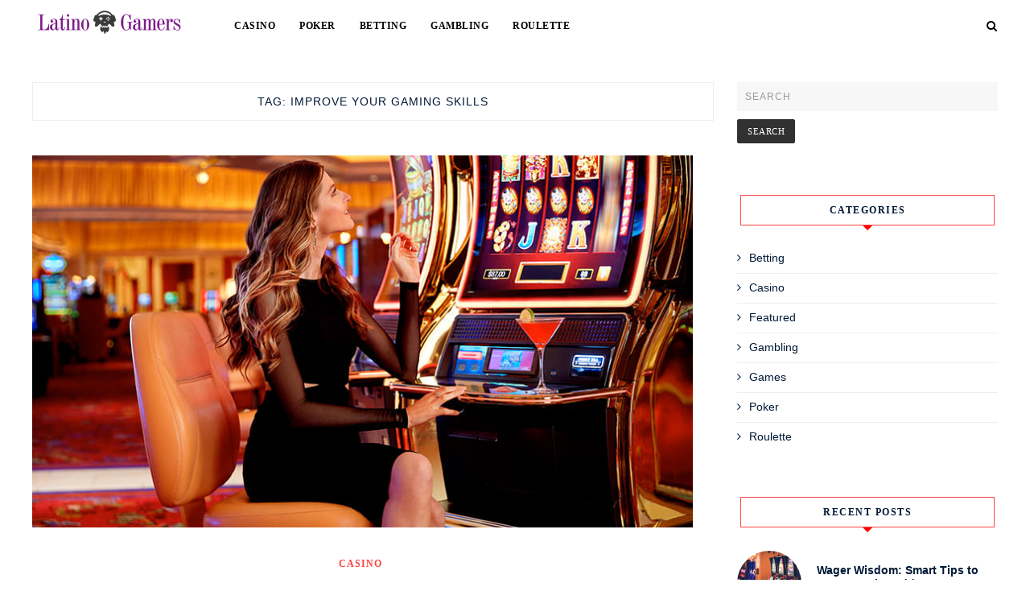

--- FILE ---
content_type: text/html; charset=UTF-8
request_url: https://www.latinogamers.net/tag/improve-your-gaming-skills/
body_size: 11776
content:
    <!DOCTYPE html>
    <html lang="en-US">
    <head>
        <meta charset="UTF-8" />
        <meta name="viewport" content="width=device-width, initial-scale=1.0" />

        <link rel="profile" href="http://gmpg.org/xfn/11" />

        
        <title>Improve your gaming skills &#8211; Latino Gamers</title>
<meta name='robots' content='max-image-preview:large' />
<link rel='dns-prefetch' href='//webfonts.googleapis.com' />
<link rel="alternate" type="application/rss+xml" title="Latino Gamers &raquo; Feed" href="https://www.latinogamers.net/feed/" />
<link rel="alternate" type="application/rss+xml" title="Latino Gamers &raquo; Comments Feed" href="https://www.latinogamers.net/comments/feed/" />
<link rel="alternate" type="application/rss+xml" title="Latino Gamers &raquo; Improve your gaming skills Tag Feed" href="https://www.latinogamers.net/tag/improve-your-gaming-skills/feed/" />
<style id='wp-img-auto-sizes-contain-inline-css' type='text/css'>
img:is([sizes=auto i],[sizes^="auto," i]){contain-intrinsic-size:3000px 1500px}
/*# sourceURL=wp-img-auto-sizes-contain-inline-css */
</style>
<style id='wp-emoji-styles-inline-css' type='text/css'>

	img.wp-smiley, img.emoji {
		display: inline !important;
		border: none !important;
		box-shadow: none !important;
		height: 1em !important;
		width: 1em !important;
		margin: 0 0.07em !important;
		vertical-align: -0.1em !important;
		background: none !important;
		padding: 0 !important;
	}
/*# sourceURL=wp-emoji-styles-inline-css */
</style>
<style id='wp-block-library-inline-css' type='text/css'>
:root{--wp-block-synced-color:#7a00df;--wp-block-synced-color--rgb:122,0,223;--wp-bound-block-color:var(--wp-block-synced-color);--wp-editor-canvas-background:#ddd;--wp-admin-theme-color:#007cba;--wp-admin-theme-color--rgb:0,124,186;--wp-admin-theme-color-darker-10:#006ba1;--wp-admin-theme-color-darker-10--rgb:0,107,160.5;--wp-admin-theme-color-darker-20:#005a87;--wp-admin-theme-color-darker-20--rgb:0,90,135;--wp-admin-border-width-focus:2px}@media (min-resolution:192dpi){:root{--wp-admin-border-width-focus:1.5px}}.wp-element-button{cursor:pointer}:root .has-very-light-gray-background-color{background-color:#eee}:root .has-very-dark-gray-background-color{background-color:#313131}:root .has-very-light-gray-color{color:#eee}:root .has-very-dark-gray-color{color:#313131}:root .has-vivid-green-cyan-to-vivid-cyan-blue-gradient-background{background:linear-gradient(135deg,#00d084,#0693e3)}:root .has-purple-crush-gradient-background{background:linear-gradient(135deg,#34e2e4,#4721fb 50%,#ab1dfe)}:root .has-hazy-dawn-gradient-background{background:linear-gradient(135deg,#faaca8,#dad0ec)}:root .has-subdued-olive-gradient-background{background:linear-gradient(135deg,#fafae1,#67a671)}:root .has-atomic-cream-gradient-background{background:linear-gradient(135deg,#fdd79a,#004a59)}:root .has-nightshade-gradient-background{background:linear-gradient(135deg,#330968,#31cdcf)}:root .has-midnight-gradient-background{background:linear-gradient(135deg,#020381,#2874fc)}:root{--wp--preset--font-size--normal:16px;--wp--preset--font-size--huge:42px}.has-regular-font-size{font-size:1em}.has-larger-font-size{font-size:2.625em}.has-normal-font-size{font-size:var(--wp--preset--font-size--normal)}.has-huge-font-size{font-size:var(--wp--preset--font-size--huge)}.has-text-align-center{text-align:center}.has-text-align-left{text-align:left}.has-text-align-right{text-align:right}.has-fit-text{white-space:nowrap!important}#end-resizable-editor-section{display:none}.aligncenter{clear:both}.items-justified-left{justify-content:flex-start}.items-justified-center{justify-content:center}.items-justified-right{justify-content:flex-end}.items-justified-space-between{justify-content:space-between}.screen-reader-text{border:0;clip-path:inset(50%);height:1px;margin:-1px;overflow:hidden;padding:0;position:absolute;width:1px;word-wrap:normal!important}.screen-reader-text:focus{background-color:#ddd;clip-path:none;color:#444;display:block;font-size:1em;height:auto;left:5px;line-height:normal;padding:15px 23px 14px;text-decoration:none;top:5px;width:auto;z-index:100000}html :where(.has-border-color){border-style:solid}html :where([style*=border-top-color]){border-top-style:solid}html :where([style*=border-right-color]){border-right-style:solid}html :where([style*=border-bottom-color]){border-bottom-style:solid}html :where([style*=border-left-color]){border-left-style:solid}html :where([style*=border-width]){border-style:solid}html :where([style*=border-top-width]){border-top-style:solid}html :where([style*=border-right-width]){border-right-style:solid}html :where([style*=border-bottom-width]){border-bottom-style:solid}html :where([style*=border-left-width]){border-left-style:solid}html :where(img[class*=wp-image-]){height:auto;max-width:100%}:where(figure){margin:0 0 1em}html :where(.is-position-sticky){--wp-admin--admin-bar--position-offset:var(--wp-admin--admin-bar--height,0px)}@media screen and (max-width:600px){html :where(.is-position-sticky){--wp-admin--admin-bar--position-offset:0px}}

/*# sourceURL=wp-block-library-inline-css */
</style><style id='global-styles-inline-css' type='text/css'>
:root{--wp--preset--aspect-ratio--square: 1;--wp--preset--aspect-ratio--4-3: 4/3;--wp--preset--aspect-ratio--3-4: 3/4;--wp--preset--aspect-ratio--3-2: 3/2;--wp--preset--aspect-ratio--2-3: 2/3;--wp--preset--aspect-ratio--16-9: 16/9;--wp--preset--aspect-ratio--9-16: 9/16;--wp--preset--color--black: #000000;--wp--preset--color--cyan-bluish-gray: #abb8c3;--wp--preset--color--white: #ffffff;--wp--preset--color--pale-pink: #f78da7;--wp--preset--color--vivid-red: #cf2e2e;--wp--preset--color--luminous-vivid-orange: #ff6900;--wp--preset--color--luminous-vivid-amber: #fcb900;--wp--preset--color--light-green-cyan: #7bdcb5;--wp--preset--color--vivid-green-cyan: #00d084;--wp--preset--color--pale-cyan-blue: #8ed1fc;--wp--preset--color--vivid-cyan-blue: #0693e3;--wp--preset--color--vivid-purple: #9b51e0;--wp--preset--gradient--vivid-cyan-blue-to-vivid-purple: linear-gradient(135deg,rgb(6,147,227) 0%,rgb(155,81,224) 100%);--wp--preset--gradient--light-green-cyan-to-vivid-green-cyan: linear-gradient(135deg,rgb(122,220,180) 0%,rgb(0,208,130) 100%);--wp--preset--gradient--luminous-vivid-amber-to-luminous-vivid-orange: linear-gradient(135deg,rgb(252,185,0) 0%,rgb(255,105,0) 100%);--wp--preset--gradient--luminous-vivid-orange-to-vivid-red: linear-gradient(135deg,rgb(255,105,0) 0%,rgb(207,46,46) 100%);--wp--preset--gradient--very-light-gray-to-cyan-bluish-gray: linear-gradient(135deg,rgb(238,238,238) 0%,rgb(169,184,195) 100%);--wp--preset--gradient--cool-to-warm-spectrum: linear-gradient(135deg,rgb(74,234,220) 0%,rgb(151,120,209) 20%,rgb(207,42,186) 40%,rgb(238,44,130) 60%,rgb(251,105,98) 80%,rgb(254,248,76) 100%);--wp--preset--gradient--blush-light-purple: linear-gradient(135deg,rgb(255,206,236) 0%,rgb(152,150,240) 100%);--wp--preset--gradient--blush-bordeaux: linear-gradient(135deg,rgb(254,205,165) 0%,rgb(254,45,45) 50%,rgb(107,0,62) 100%);--wp--preset--gradient--luminous-dusk: linear-gradient(135deg,rgb(255,203,112) 0%,rgb(199,81,192) 50%,rgb(65,88,208) 100%);--wp--preset--gradient--pale-ocean: linear-gradient(135deg,rgb(255,245,203) 0%,rgb(182,227,212) 50%,rgb(51,167,181) 100%);--wp--preset--gradient--electric-grass: linear-gradient(135deg,rgb(202,248,128) 0%,rgb(113,206,126) 100%);--wp--preset--gradient--midnight: linear-gradient(135deg,rgb(2,3,129) 0%,rgb(40,116,252) 100%);--wp--preset--font-size--small: 13px;--wp--preset--font-size--medium: 20px;--wp--preset--font-size--large: 36px;--wp--preset--font-size--x-large: 42px;--wp--preset--spacing--20: 0.44rem;--wp--preset--spacing--30: 0.67rem;--wp--preset--spacing--40: 1rem;--wp--preset--spacing--50: 1.5rem;--wp--preset--spacing--60: 2.25rem;--wp--preset--spacing--70: 3.38rem;--wp--preset--spacing--80: 5.06rem;--wp--preset--shadow--natural: 6px 6px 9px rgba(0, 0, 0, 0.2);--wp--preset--shadow--deep: 12px 12px 50px rgba(0, 0, 0, 0.4);--wp--preset--shadow--sharp: 6px 6px 0px rgba(0, 0, 0, 0.2);--wp--preset--shadow--outlined: 6px 6px 0px -3px rgb(255, 255, 255), 6px 6px rgb(0, 0, 0);--wp--preset--shadow--crisp: 6px 6px 0px rgb(0, 0, 0);}:where(.is-layout-flex){gap: 0.5em;}:where(.is-layout-grid){gap: 0.5em;}body .is-layout-flex{display: flex;}.is-layout-flex{flex-wrap: wrap;align-items: center;}.is-layout-flex > :is(*, div){margin: 0;}body .is-layout-grid{display: grid;}.is-layout-grid > :is(*, div){margin: 0;}:where(.wp-block-columns.is-layout-flex){gap: 2em;}:where(.wp-block-columns.is-layout-grid){gap: 2em;}:where(.wp-block-post-template.is-layout-flex){gap: 1.25em;}:where(.wp-block-post-template.is-layout-grid){gap: 1.25em;}.has-black-color{color: var(--wp--preset--color--black) !important;}.has-cyan-bluish-gray-color{color: var(--wp--preset--color--cyan-bluish-gray) !important;}.has-white-color{color: var(--wp--preset--color--white) !important;}.has-pale-pink-color{color: var(--wp--preset--color--pale-pink) !important;}.has-vivid-red-color{color: var(--wp--preset--color--vivid-red) !important;}.has-luminous-vivid-orange-color{color: var(--wp--preset--color--luminous-vivid-orange) !important;}.has-luminous-vivid-amber-color{color: var(--wp--preset--color--luminous-vivid-amber) !important;}.has-light-green-cyan-color{color: var(--wp--preset--color--light-green-cyan) !important;}.has-vivid-green-cyan-color{color: var(--wp--preset--color--vivid-green-cyan) !important;}.has-pale-cyan-blue-color{color: var(--wp--preset--color--pale-cyan-blue) !important;}.has-vivid-cyan-blue-color{color: var(--wp--preset--color--vivid-cyan-blue) !important;}.has-vivid-purple-color{color: var(--wp--preset--color--vivid-purple) !important;}.has-black-background-color{background-color: var(--wp--preset--color--black) !important;}.has-cyan-bluish-gray-background-color{background-color: var(--wp--preset--color--cyan-bluish-gray) !important;}.has-white-background-color{background-color: var(--wp--preset--color--white) !important;}.has-pale-pink-background-color{background-color: var(--wp--preset--color--pale-pink) !important;}.has-vivid-red-background-color{background-color: var(--wp--preset--color--vivid-red) !important;}.has-luminous-vivid-orange-background-color{background-color: var(--wp--preset--color--luminous-vivid-orange) !important;}.has-luminous-vivid-amber-background-color{background-color: var(--wp--preset--color--luminous-vivid-amber) !important;}.has-light-green-cyan-background-color{background-color: var(--wp--preset--color--light-green-cyan) !important;}.has-vivid-green-cyan-background-color{background-color: var(--wp--preset--color--vivid-green-cyan) !important;}.has-pale-cyan-blue-background-color{background-color: var(--wp--preset--color--pale-cyan-blue) !important;}.has-vivid-cyan-blue-background-color{background-color: var(--wp--preset--color--vivid-cyan-blue) !important;}.has-vivid-purple-background-color{background-color: var(--wp--preset--color--vivid-purple) !important;}.has-black-border-color{border-color: var(--wp--preset--color--black) !important;}.has-cyan-bluish-gray-border-color{border-color: var(--wp--preset--color--cyan-bluish-gray) !important;}.has-white-border-color{border-color: var(--wp--preset--color--white) !important;}.has-pale-pink-border-color{border-color: var(--wp--preset--color--pale-pink) !important;}.has-vivid-red-border-color{border-color: var(--wp--preset--color--vivid-red) !important;}.has-luminous-vivid-orange-border-color{border-color: var(--wp--preset--color--luminous-vivid-orange) !important;}.has-luminous-vivid-amber-border-color{border-color: var(--wp--preset--color--luminous-vivid-amber) !important;}.has-light-green-cyan-border-color{border-color: var(--wp--preset--color--light-green-cyan) !important;}.has-vivid-green-cyan-border-color{border-color: var(--wp--preset--color--vivid-green-cyan) !important;}.has-pale-cyan-blue-border-color{border-color: var(--wp--preset--color--pale-cyan-blue) !important;}.has-vivid-cyan-blue-border-color{border-color: var(--wp--preset--color--vivid-cyan-blue) !important;}.has-vivid-purple-border-color{border-color: var(--wp--preset--color--vivid-purple) !important;}.has-vivid-cyan-blue-to-vivid-purple-gradient-background{background: var(--wp--preset--gradient--vivid-cyan-blue-to-vivid-purple) !important;}.has-light-green-cyan-to-vivid-green-cyan-gradient-background{background: var(--wp--preset--gradient--light-green-cyan-to-vivid-green-cyan) !important;}.has-luminous-vivid-amber-to-luminous-vivid-orange-gradient-background{background: var(--wp--preset--gradient--luminous-vivid-amber-to-luminous-vivid-orange) !important;}.has-luminous-vivid-orange-to-vivid-red-gradient-background{background: var(--wp--preset--gradient--luminous-vivid-orange-to-vivid-red) !important;}.has-very-light-gray-to-cyan-bluish-gray-gradient-background{background: var(--wp--preset--gradient--very-light-gray-to-cyan-bluish-gray) !important;}.has-cool-to-warm-spectrum-gradient-background{background: var(--wp--preset--gradient--cool-to-warm-spectrum) !important;}.has-blush-light-purple-gradient-background{background: var(--wp--preset--gradient--blush-light-purple) !important;}.has-blush-bordeaux-gradient-background{background: var(--wp--preset--gradient--blush-bordeaux) !important;}.has-luminous-dusk-gradient-background{background: var(--wp--preset--gradient--luminous-dusk) !important;}.has-pale-ocean-gradient-background{background: var(--wp--preset--gradient--pale-ocean) !important;}.has-electric-grass-gradient-background{background: var(--wp--preset--gradient--electric-grass) !important;}.has-midnight-gradient-background{background: var(--wp--preset--gradient--midnight) !important;}.has-small-font-size{font-size: var(--wp--preset--font-size--small) !important;}.has-medium-font-size{font-size: var(--wp--preset--font-size--medium) !important;}.has-large-font-size{font-size: var(--wp--preset--font-size--large) !important;}.has-x-large-font-size{font-size: var(--wp--preset--font-size--x-large) !important;}
/*# sourceURL=global-styles-inline-css */
</style>

<style id='classic-theme-styles-inline-css' type='text/css'>
/*! This file is auto-generated */
.wp-block-button__link{color:#fff;background-color:#32373c;border-radius:9999px;box-shadow:none;text-decoration:none;padding:calc(.667em + 2px) calc(1.333em + 2px);font-size:1.125em}.wp-block-file__button{background:#32373c;color:#fff;text-decoration:none}
/*# sourceURL=/wp-includes/css/classic-themes.min.css */
</style>
<link rel='stylesheet' id='foodicious-style-css' href='https://www.latinogamers.net/wp-content/themes/foodicious/style.css?ver=6.9' type='text/css' media='all' />
<link rel='stylesheet' id='foodicious-font-awesome-css' href='https://www.latinogamers.net/wp-content/themes/foodicious/includes/css/font-awesome.css?ver=4.7.0' type='text/css' media='screen' />
<link rel='stylesheet' id='foodicious-responsive-css' href='https://www.latinogamers.net/wp-content/themes/foodicious/css/responsive.css?ver=6.9' type='text/css' media='all' />
<link rel='stylesheet' id='foodicious-playfair-display-google-webfonts-css' href='https://webfonts.googleapis.com/css2?family=Playfair+Display%3Awght%40400%3B700&#038;ver=6.9' type='text/css' media='all' />
<link rel='stylesheet' id='foodicious-open-sans-google-webfonts-css' href='https://webfonts.googleapis.com/css?family=Open+Sans%3A400%2C600%2C700&#038;ver=6.9' type='text/css' media='all' />
<script type="text/javascript" src="https://www.latinogamers.net/wp-includes/js/jquery/jquery.min.js?ver=3.7.1" id="jquery-core-js"></script>
<script type="text/javascript" src="https://www.latinogamers.net/wp-includes/js/jquery/jquery-migrate.min.js?ver=3.4.1" id="jquery-migrate-js"></script>
<link rel="https://api.w.org/" href="https://www.latinogamers.net/wp-json/" /><link rel="alternate" title="JSON" type="application/json" href="https://www.latinogamers.net/wp-json/wp/v2/tags/105" /><link rel="EditURI" type="application/rsd+xml" title="RSD" href="https://www.latinogamers.net/xmlrpc.php?rsd" />
<meta name="generator" content="WordPress 6.9" />
    <style type="text/css">
        .below-slider-wrapper input[type="submit"], .readmore:hover,::selection,#sidebar .widget_categories li a:hover + span, .footer-inside .widget_categories li a:hover + span,.widget_archive li a:hover + span,.navigation li a:hover, .navigation li.active a,#commentform #submit:hover, .wpcf7-submit:hover ,#searchsubmit,#credits:hover, .below-slider-wrapper .mc4wp-form input[type="submit"],#commentform #submit, .wpcf7-submit,.featured-box-item:hover h4,.featured-box-link .featured-box-overlay h4:after,.post span.post-category a:after{  background:; }

        #searchform input, #secondary #searchform #searchsubmit,.readmore:hover,.navigation li a:hover, .navigation li.active a,#commentform #submit, .wpcf7-submit {  border-color:; }

        #sidebar .widget h2:after, .footer-inside .widget h2:after{  border-top-color:; }

        #sidebar .widget h2, .footer-inside .widget h2 {  outline-color:; }

        span.post-category a,a:hover,.scroll-post .post-category a, .slick-dots li.slick-active button:before,#sidebar a:hover,.theme-author a,.post-content a,.foodicious_bio_section a,#commentform #submit, .wpcf7-submit,.bar a:hover, .side-pop.list:hover .side-count,.post-list .post .entry-title a:hover, #content .entry-title a:hover{  color:; }

        .logo-text a,.logo-text h1 a , .logo-text span{ color:#blank; }
        .logo-text h1 a:hover{ color: }
        .foodicious-top-bar,.slicknav_menu{ background: }
        .foodicious-top-bar a,#modal-1 a,button#open-trigger{ color: }
        
    </style>
    <link rel="icon" href="https://www.latinogamers.net/wp-content/uploads/2021/08/cropped-Latino-Gamers-f-32x32.png" sizes="32x32" />
<link rel="icon" href="https://www.latinogamers.net/wp-content/uploads/2021/08/cropped-Latino-Gamers-f-192x192.png" sizes="192x192" />
<link rel="apple-touch-icon" href="https://www.latinogamers.net/wp-content/uploads/2021/08/cropped-Latino-Gamers-f-180x180.png" />
<meta name="msapplication-TileImage" content="https://www.latinogamers.net/wp-content/uploads/2021/08/cropped-Latino-Gamers-f-270x270.png" />
    </head>

    <body class="archive tag tag-improve-your-gaming-skills tag-105 wp-custom-logo wp-theme-foodicious">
        <a class="skip-link" href="#content">Skip to main content</a>
        <div id="wrapper" class="clearfix">


                        <div class="foodicious-top-bar">
                            <div class="menu-wrap">

                                <div class="header-inside clearfix">



                                    <div class="hearder-holder">



                                        
                                            <div class="logo-default">
                                                <div class="logo-text">

                                                    <a href="https://www.latinogamers.net/" class="custom-logo-link" rel="home"><img width="197" height="56" src="https://www.latinogamers.net/wp-content/uploads/2021/08/cropped-Latino-Gamers-e1628259346771.png" class="custom-logo" alt="Latino Gamers" decoding="async" /></a><!-- otherwise show the site title and description -->

                                                </div>

                                            </div>

                                        


                                        
                                    </div>

                                </div><!-- header inside -->

                                                                    <div class="top-bar">
                                        <div class="menu-wrap-inner">
                                            <a class="menu-toggle" href="#"><i class="fa fa-bars"></i></a>
                                            <div class="menu-home-container"><ul id="menu-home" class="main-nav clearfix"><li id="menu-item-74" class="menu-item menu-item-type-taxonomy menu-item-object-category menu-item-74"><a href="https://www.latinogamers.net/category/casino/">Casino</a></li>
<li id="menu-item-75" class="menu-item menu-item-type-taxonomy menu-item-object-category menu-item-75"><a href="https://www.latinogamers.net/category/poker/">Poker</a></li>
<li id="menu-item-76" class="menu-item menu-item-type-taxonomy menu-item-object-category menu-item-76"><a href="https://www.latinogamers.net/category/betting/">Betting</a></li>
<li id="menu-item-77" class="menu-item menu-item-type-taxonomy menu-item-object-category menu-item-77"><a href="https://www.latinogamers.net/category/gambling/">Gambling</a></li>
<li id="menu-item-78" class="menu-item menu-item-type-taxonomy menu-item-object-category menu-item-78"><a href="https://www.latinogamers.net/category/roulette/">Roulette</a></li>
</ul></div>
                                        </div>
                                    </div><!-- top bar -->
                                



                            </div>
                            <div class="social-links">

                                <div class="socials">

                                    
                                    

                                    
                                    
                                                                                                                                                                                                                                                                                                                                    
                                                                            <button class="button ct_icon search" id="open-trigger">
                                            <i class="fa fa-search"></i>
                                        </button>


                                        <div class="modal micromodal-slide" id="modal-1" aria-hidden="true">
                                            <div class="modal__overlay" tabindex="-1" data-micromodal-close>
                                                <div class="modal__container" role="dialog" aria-modal="true" aria-labelledby="modal-1-title">

                                                    <main class="modal__content" id="modal-1-content">
                                                        <div id="modal-1-content">
                                                            	
	<form method="get" id="searchform" action="https://www.latinogamers.net/" role="search">
		<label for="s" class="assistive-text">Search</label>
		<input type="text" class="field" placeholder="Search"  name="s" value="" id="s" />
		<input type="submit" class="submit" name="submit" id="searchsubmit" value="Search" />
	</form>
                                                        </div>
                                                    </main>

                                                </div>
                                                <button class="button" id="close-trigger">
                                                    <i class="fa fa-close"></i>
                                                </button>
                                            </div>
                                        </div>

                                                                    </div>
                            </div>

                        </div><!-- top bar -->

                                        

            <div id="main" class="clearfix">

    <div id="content-wrap" class="clearfix">

        <div id="content" class="post-list  ">
            <!-- post navigation -->
            <div class="sub-title">
            <h1>Tag: <span>Improve your gaming skills</span></h1>            </div>

            <div class="post-wrap clearfix standard">
                <!-- load the posts -->
                
                    <div class="post post-110 type-post status-publish format-standard has-post-thumbnail hentry category-casino tag-improve-your-gaming-skills tag-learn-casino-gaming-strategies">
                        <div class="box">

                            
                            <!-- load the video -->
                            
                                <!-- load the featured image -->
                                
                                                                            <div class="featured-image-wrap"><a class="featured-image" href="https://www.latinogamers.net/pragmatic-play-a-comprehensive-review-of-slots-incentives-and-features/" title="Pragmatic Play: A Comprehensive Review of Slots, Incentives, and Features"><img width="828" height="466" src="https://www.latinogamers.net/wp-content/uploads/2021/09/Pragmatic-Play-A-Comprehensive-Review-of-Slots-Incentives-and-Features.jpg" class="attachment-large-image size-large-image wp-post-image" alt="" decoding="async" fetchpriority="high" srcset="https://www.latinogamers.net/wp-content/uploads/2021/09/Pragmatic-Play-A-Comprehensive-Review-of-Slots-Incentives-and-Features.jpg 828w, https://www.latinogamers.net/wp-content/uploads/2021/09/Pragmatic-Play-A-Comprehensive-Review-of-Slots-Incentives-and-Features-300x169.jpg 300w, https://www.latinogamers.net/wp-content/uploads/2021/09/Pragmatic-Play-A-Comprehensive-Review-of-Slots-Incentives-and-Features-768x432.jpg 768w, https://www.latinogamers.net/wp-content/uploads/2021/09/Pragmatic-Play-A-Comprehensive-Review-of-Slots-Incentives-and-Features-200x113.jpg 200w, https://www.latinogamers.net/wp-content/uploads/2021/09/Pragmatic-Play-A-Comprehensive-Review-of-Slots-Incentives-and-Features-715x402.jpg 715w" sizes="(max-width: 828px) 100vw, 828px" /></a></div>
                                    

                                
                            

                            <div class="title-wrap ">

                                <div class="post-metawrap">
                                    <span class="post-category"><a href="https://www.latinogamers.net/category/casino/">Casino</a></span>                                    <div class="postcomment"><span></span></div>
                                </div>


                                <h2 class="entry-title"><a href="https://www.latinogamers.net/pragmatic-play-a-comprehensive-review-of-slots-incentives-and-features/" title="Pragmatic Play: A Comprehensive Review of Slots, Incentives, and Features" rel="bookmark">Pragmatic Play: A Comprehensive Review of Slots, Incentives, and Features</a></h2>

                                <div class="post-content">
                                    
                                        
                                            <p><p>Online betting is a large and ever-expanding industry. This explains reasons you have several options when it comes to investing your hard-earned money. To the casual eye, most casino owners appear to be the same, yet a closer examination reveals numerous distinctions. Even though this service is well-known for its excellent items, it&#8230;</p>
</p>

                                        
                                        <p class="align-center"><a href="https://www.latinogamers.net/pragmatic-play-a-comprehensive-review-of-slots-incentives-and-features/" class="readmore">Read More</a></p>
                                                                    </div><!-- post content -->

                                                                    <div class="title-meta clearfix">

                                        <div class="postdate">September 11, 2021</div>

                                        <div class="postcomment"><span></span></div>


                                    </div>

                                

                            </div><!-- title wrap -->




                        </div><!-- box -->
                    </div><!-- post-->

                            </div><!-- post wrap -->

            <!-- post navigation -->
            







<!-- post navigation -->

                    <!-- end posts -->

        <!-- comments -->
            </div><!--content-->

<!-- load the sidebar -->

				<div id="sidebar">
					<!-- load sidebar widgets -->
					<div id="search-2" class="widget clearfix widget_search">	
	<form method="get" id="searchform" action="https://www.latinogamers.net/" role="search">
		<label for="s" class="assistive-text">Search</label>
		<input type="text" class="field" placeholder="Search"  name="s" value="" id="s" />
		<input type="submit" class="submit" name="submit" id="searchsubmit" value="Search" />
	</form></div><div id="categories-3" class="widget clearfix widget_categories"><h2 class="widgettitle">Categories</h2>

			<ul>
					<li class="cat-item cat-item-5"><a href="https://www.latinogamers.net/category/betting/">Betting</a>
</li>
	<li class="cat-item cat-item-2"><a href="https://www.latinogamers.net/category/casino/">Casino</a>
</li>
	<li class="cat-item cat-item-1"><a href="https://www.latinogamers.net/category/featured/">Featured</a>
</li>
	<li class="cat-item cat-item-3"><a href="https://www.latinogamers.net/category/gambling/">Gambling</a>
</li>
	<li class="cat-item cat-item-114"><a href="https://www.latinogamers.net/category/games/">Games</a>
</li>
	<li class="cat-item cat-item-4"><a href="https://www.latinogamers.net/category/poker/">Poker</a>
</li>
	<li class="cat-item cat-item-6"><a href="https://www.latinogamers.net/category/roulette/">Roulette</a>
</li>
			</ul>

			</div><div id="foodicious_latest_news_widget-2" class="widget clearfix foodicious_latest_news_widget"><h2 class="widgettitle">Recent Posts</h2>

                        

                            <div class="side-pop list">

                    <div class="side-pop-img">
                        
                                <a href="https://www.latinogamers.net/wager-wisdom-smart-tips-to-outsmart-the-odds/"><img width="1500" height="1000" src="https://www.latinogamers.net/wp-content/uploads/2025/11/Smart-Tips-to-Outsmart-the-Odds.jpg" class="attachment-foodicious-widget-small-thumb size-foodicious-widget-small-thumb wp-post-image" alt="" decoding="async" loading="lazy" srcset="https://www.latinogamers.net/wp-content/uploads/2025/11/Smart-Tips-to-Outsmart-the-Odds.jpg 1500w, https://www.latinogamers.net/wp-content/uploads/2025/11/Smart-Tips-to-Outsmart-the-Odds-300x200.jpg 300w, https://www.latinogamers.net/wp-content/uploads/2025/11/Smart-Tips-to-Outsmart-the-Odds-1024x683.jpg 1024w, https://www.latinogamers.net/wp-content/uploads/2025/11/Smart-Tips-to-Outsmart-the-Odds-768x512.jpg 768w, https://www.latinogamers.net/wp-content/uploads/2025/11/Smart-Tips-to-Outsmart-the-Odds-180x120.jpg 180w, https://www.latinogamers.net/wp-content/uploads/2025/11/Smart-Tips-to-Outsmart-the-Odds-900x600.jpg 900w, https://www.latinogamers.net/wp-content/uploads/2025/11/Smart-Tips-to-Outsmart-the-Odds-715x477.jpg 715w" sizes="auto, (max-width: 1500px) 100vw, 1500px" /></a>

                                                                    </div>

                    <div class="side-pop-content">
                        <h4><a href="https://www.latinogamers.net/wager-wisdom-smart-tips-to-outsmart-the-odds/">Wager​‍​‌‍​‍‌ Wisdom: Smart Tips to Outsmart the Odds</a></h4>
                        <span class="sp-date">November 12, 2025</span>                    </div>

                </div>
            
                    

                            <div class="side-pop list">

                    <div class="side-pop-img">
                        
                                <a href="https://www.latinogamers.net/social-and-mobile-casino-platforms-expanding-access-and-player-communities/"><img width="602" height="301" src="https://www.latinogamers.net/wp-content/uploads/2022/01/ww.png" class="attachment-foodicious-widget-small-thumb size-foodicious-widget-small-thumb wp-post-image" alt="" decoding="async" loading="lazy" srcset="https://www.latinogamers.net/wp-content/uploads/2022/01/ww.png 602w, https://www.latinogamers.net/wp-content/uploads/2022/01/ww-300x150.png 300w, https://www.latinogamers.net/wp-content/uploads/2022/01/ww-200x100.png 200w" sizes="auto, (max-width: 602px) 100vw, 602px" /></a>

                                                                    </div>

                    <div class="side-pop-content">
                        <h4><a href="https://www.latinogamers.net/social-and-mobile-casino-platforms-expanding-access-and-player-communities/">Social and Mobile Casino Platforms: Expanding Access and Player Communities</a></h4>
                        <span class="sp-date">July 16, 2025</span>                    </div>

                </div>
            
                    

                            <div class="side-pop list">

                    <div class="side-pop-img">
                        
                                <a href="https://www.latinogamers.net/the-psychology-behind-misread-hands-why-full-houses-often-fool-the-pros/"><img width="1200" height="675" src="https://www.latinogamers.net/wp-content/uploads/2025/07/The-Psychology-Behind-Misread-Hands-Why-Full-Houses-Often-Fool-the-Pros.jpg" class="attachment-foodicious-widget-small-thumb size-foodicious-widget-small-thumb wp-post-image" alt="" decoding="async" loading="lazy" srcset="https://www.latinogamers.net/wp-content/uploads/2025/07/The-Psychology-Behind-Misread-Hands-Why-Full-Houses-Often-Fool-the-Pros.jpg 1200w, https://www.latinogamers.net/wp-content/uploads/2025/07/The-Psychology-Behind-Misread-Hands-Why-Full-Houses-Often-Fool-the-Pros-300x169.jpg 300w, https://www.latinogamers.net/wp-content/uploads/2025/07/The-Psychology-Behind-Misread-Hands-Why-Full-Houses-Often-Fool-the-Pros-1024x576.jpg 1024w, https://www.latinogamers.net/wp-content/uploads/2025/07/The-Psychology-Behind-Misread-Hands-Why-Full-Houses-Often-Fool-the-Pros-768x432.jpg 768w, https://www.latinogamers.net/wp-content/uploads/2025/07/The-Psychology-Behind-Misread-Hands-Why-Full-Houses-Often-Fool-the-Pros-200x113.jpg 200w, https://www.latinogamers.net/wp-content/uploads/2025/07/The-Psychology-Behind-Misread-Hands-Why-Full-Houses-Often-Fool-the-Pros-900x506.jpg 900w, https://www.latinogamers.net/wp-content/uploads/2025/07/The-Psychology-Behind-Misread-Hands-Why-Full-Houses-Often-Fool-the-Pros-715x402.jpg 715w" sizes="auto, (max-width: 1200px) 100vw, 1200px" /></a>

                                                                    </div>

                    <div class="side-pop-content">
                        <h4><a href="https://www.latinogamers.net/the-psychology-behind-misread-hands-why-full-houses-often-fool-the-pros/">The Psychology Behind Misread Hands: Why Full Houses Often Fool the Pros</a></h4>
                        <span class="sp-date">July 1, 2025</span>                    </div>

                </div>
            
                    

                            <div class="side-pop list">

                    <div class="side-pop-img">
                        
                                <a href="https://www.latinogamers.net/a-smooth-ride-casino-with-mega888-on-android-ios/"><img width="2560" height="1706" src="https://www.latinogamers.net/wp-content/uploads/2025/06/A-Smooth-Ride-Casino-with-Mega888-on-Android-iOS-scaled.jpg" class="attachment-foodicious-widget-small-thumb size-foodicious-widget-small-thumb wp-post-image" alt="Trusted Gambling Platforms" decoding="async" loading="lazy" srcset="https://www.latinogamers.net/wp-content/uploads/2025/06/A-Smooth-Ride-Casino-with-Mega888-on-Android-iOS-scaled.jpg 2560w, https://www.latinogamers.net/wp-content/uploads/2025/06/A-Smooth-Ride-Casino-with-Mega888-on-Android-iOS-300x200.jpg 300w, https://www.latinogamers.net/wp-content/uploads/2025/06/A-Smooth-Ride-Casino-with-Mega888-on-Android-iOS-1024x683.jpg 1024w, https://www.latinogamers.net/wp-content/uploads/2025/06/A-Smooth-Ride-Casino-with-Mega888-on-Android-iOS-768x512.jpg 768w, https://www.latinogamers.net/wp-content/uploads/2025/06/A-Smooth-Ride-Casino-with-Mega888-on-Android-iOS-1536x1024.jpg 1536w, https://www.latinogamers.net/wp-content/uploads/2025/06/A-Smooth-Ride-Casino-with-Mega888-on-Android-iOS-2048x1365.jpg 2048w, https://www.latinogamers.net/wp-content/uploads/2025/06/A-Smooth-Ride-Casino-with-Mega888-on-Android-iOS-180x120.jpg 180w, https://www.latinogamers.net/wp-content/uploads/2025/06/A-Smooth-Ride-Casino-with-Mega888-on-Android-iOS-900x600.jpg 900w, https://www.latinogamers.net/wp-content/uploads/2025/06/A-Smooth-Ride-Casino-with-Mega888-on-Android-iOS-715x477.jpg 715w" sizes="auto, (max-width: 2560px) 100vw, 2560px" /></a>

                                                                    </div>

                    <div class="side-pop-content">
                        <h4><a href="https://www.latinogamers.net/a-smooth-ride-casino-with-mega888-on-android-ios/">A Smooth Ride Casino with Mega888 on Android &#038; iOS</a></h4>
                        <span class="sp-date">June 16, 2025</span>                    </div>

                </div>
            
                    

                            <div class="side-pop list">

                    <div class="side-pop-img">
                        
                                <a href="https://www.latinogamers.net/customer-support-teams-on-online-slots-market-increase-user-retention/"><img width="1000" height="600" src="https://www.latinogamers.net/wp-content/uploads/2025/06/d8c46f472e9c024091a4f1a1360904bf749d089d58de680b96e286c2a3c59a35_600.webp" class="attachment-foodicious-widget-small-thumb size-foodicious-widget-small-thumb wp-post-image" alt="Online Slot Games" decoding="async" loading="lazy" srcset="https://www.latinogamers.net/wp-content/uploads/2025/06/d8c46f472e9c024091a4f1a1360904bf749d089d58de680b96e286c2a3c59a35_600.webp 1000w, https://www.latinogamers.net/wp-content/uploads/2025/06/d8c46f472e9c024091a4f1a1360904bf749d089d58de680b96e286c2a3c59a35_600-300x180.webp 300w, https://www.latinogamers.net/wp-content/uploads/2025/06/d8c46f472e9c024091a4f1a1360904bf749d089d58de680b96e286c2a3c59a35_600-768x461.webp 768w, https://www.latinogamers.net/wp-content/uploads/2025/06/d8c46f472e9c024091a4f1a1360904bf749d089d58de680b96e286c2a3c59a35_600-200x120.webp 200w, https://www.latinogamers.net/wp-content/uploads/2025/06/d8c46f472e9c024091a4f1a1360904bf749d089d58de680b96e286c2a3c59a35_600-900x540.webp 900w, https://www.latinogamers.net/wp-content/uploads/2025/06/d8c46f472e9c024091a4f1a1360904bf749d089d58de680b96e286c2a3c59a35_600-715x429.webp 715w" sizes="auto, (max-width: 1000px) 100vw, 1000px" /></a>

                                                                    </div>

                    <div class="side-pop-content">
                        <h4><a href="https://www.latinogamers.net/customer-support-teams-on-online-slots-market-increase-user-retention/">Customer Support Teams on Online Slots Market Increase User Retention</a></h4>
                        <span class="sp-date">May 30, 2025</span>                    </div>

                </div>
            
                                </div>        
        <div id="tag_cloud-2" class="widget clearfix widget_tag_cloud"><h2 class="widgettitle">Tags</h2>
<div class="tagcloud"><a href="https://www.latinogamers.net/tag/animations/" class="tag-cloud-link tag-link-96 tag-link-position-1" style="font-size: 8pt;" aria-label="animations (1 item)">animations</a>
<a href="https://www.latinogamers.net/tag/beating/" class="tag-cloud-link tag-link-90 tag-link-position-2" style="font-size: 8pt;" aria-label="beating (1 item)">beating</a>
<a href="https://www.latinogamers.net/tag/best-betting-sites-in-indian-currency/" class="tag-cloud-link tag-link-102 tag-link-position-3" style="font-size: 8pt;" aria-label="best betting sites in Indian currency (1 item)">best betting sites in Indian currency</a>
<a href="https://www.latinogamers.net/tag/betting-sites-for-cricket-in-india/" class="tag-cloud-link tag-link-103 tag-link-position-4" style="font-size: 8pt;" aria-label="betting sites for cricket in India (1 item)">betting sites for cricket in India</a>
<a href="https://www.latinogamers.net/tag/betting-website-in-india/" class="tag-cloud-link tag-link-99 tag-link-position-5" style="font-size: 8pt;" aria-label="betting website in India (1 item)">betting website in India</a>
<a href="https://www.latinogamers.net/tag/casino/" class="tag-cloud-link tag-link-55 tag-link-position-6" style="font-size: 18.5pt;" aria-label="casino (3 items)">casino</a>
<a href="https://www.latinogamers.net/tag/casino-in-malaysia/" class="tag-cloud-link tag-link-121 tag-link-position-7" style="font-size: 14.3pt;" aria-label="Casino in Malaysia (2 items)">Casino in Malaysia</a>
<a href="https://www.latinogamers.net/tag/chances/" class="tag-cloud-link tag-link-88 tag-link-position-8" style="font-size: 8pt;" aria-label="chances (1 item)">chances</a>
<a href="https://www.latinogamers.net/tag/choose-safest-gaming-websites/" class="tag-cloud-link tag-link-108 tag-link-position-9" style="font-size: 8pt;" aria-label="Choose Safest Gaming Websites (1 item)">Choose Safest Gaming Websites</a>
<a href="https://www.latinogamers.net/tag/choose-the-online-gambling-sites/" class="tag-cloud-link tag-link-107 tag-link-position-10" style="font-size: 8pt;" aria-label="Choose the Online Gambling Sites (1 item)">Choose the Online Gambling Sites</a>
<a href="https://www.latinogamers.net/tag/coherent/" class="tag-cloud-link tag-link-85 tag-link-position-11" style="font-size: 8pt;" aria-label="coherent (1 item)">coherent</a>
<a href="https://www.latinogamers.net/tag/download-mega888-apk/" class="tag-cloud-link tag-link-122 tag-link-position-12" style="font-size: 14.3pt;" aria-label="Download Mega888 Apk (2 items)">Download Mega888 Apk</a>
<a href="https://www.latinogamers.net/tag/famous-online-casino-game/" class="tag-cloud-link tag-link-112 tag-link-position-13" style="font-size: 8pt;" aria-label="Famous Online Casino Game (1 item)">Famous Online Casino Game</a>
<a href="https://www.latinogamers.net/tag/gamblers/" class="tag-cloud-link tag-link-115 tag-link-position-14" style="font-size: 8pt;" aria-label="gamblers (1 item)">gamblers</a>
<a href="https://www.latinogamers.net/tag/gambling/" class="tag-cloud-link tag-link-12 tag-link-position-15" style="font-size: 14.3pt;" aria-label="gambling (2 items)">gambling</a>
<a href="https://www.latinogamers.net/tag/game/" class="tag-cloud-link tag-link-45 tag-link-position-16" style="font-size: 14.3pt;" aria-label="game (2 items)">game</a>
<a href="https://www.latinogamers.net/tag/games/" class="tag-cloud-link tag-link-10 tag-link-position-17" style="font-size: 14.3pt;" aria-label="games (2 items)">games</a>
<a href="https://www.latinogamers.net/tag/gaming-experience/" class="tag-cloud-link tag-link-136 tag-link-position-18" style="font-size: 14.3pt;" aria-label="gaming experience (2 items)">gaming experience</a>
<a href="https://www.latinogamers.net/tag/idn-domino-qq/" class="tag-cloud-link tag-link-109 tag-link-position-19" style="font-size: 8pt;" aria-label="idn domino qq (1 item)">idn domino qq</a>
<a href="https://www.latinogamers.net/tag/improve-your-gaming-skills/" class="tag-cloud-link tag-link-105 tag-link-position-20" style="font-size: 8pt;" aria-label="Improve your gaming skills (1 item)">Improve your gaming skills</a>
<a href="https://www.latinogamers.net/tag/innovative-features-and-graphics/" class="tag-cloud-link tag-link-117 tag-link-position-21" style="font-size: 8pt;" aria-label="Innovative features and graphics (1 item)">Innovative features and graphics</a>
<a href="https://www.latinogamers.net/tag/ipl-betting-sites-in-india/" class="tag-cloud-link tag-link-104 tag-link-position-22" style="font-size: 8pt;" aria-label="IPL betting sites in India. (1 item)">IPL betting sites in India.</a>
<a href="https://www.latinogamers.net/tag/irritating/" class="tag-cloud-link tag-link-95 tag-link-position-23" style="font-size: 8pt;" aria-label="irritating (1 item)">irritating</a>
<a href="https://www.latinogamers.net/tag/learn-casino-gaming-strategies/" class="tag-cloud-link tag-link-106 tag-link-position-24" style="font-size: 8pt;" aria-label="Learn casino gaming strategies (1 item)">Learn casino gaming strategies</a>
<a href="https://www.latinogamers.net/tag/login-idn/" class="tag-cloud-link tag-link-110 tag-link-position-25" style="font-size: 8pt;" aria-label="login idn (1 item)">login idn</a>
<a href="https://www.latinogamers.net/tag/lucrative/" class="tag-cloud-link tag-link-18 tag-link-position-26" style="font-size: 14.3pt;" aria-label="lucrative (2 items)">lucrative</a>
<a href="https://www.latinogamers.net/tag/mobile-optimization/" class="tag-cloud-link tag-link-119 tag-link-position-27" style="font-size: 8pt;" aria-label="Mobile optimization (1 item)">Mobile optimization</a>
<a href="https://www.latinogamers.net/tag/online/" class="tag-cloud-link tag-link-44 tag-link-position-28" style="font-size: 14.3pt;" aria-label="online (2 items)">online</a>
<a href="https://www.latinogamers.net/tag/online-betting-website-in-india/" class="tag-cloud-link tag-link-100 tag-link-position-29" style="font-size: 8pt;" aria-label="online betting website in India (1 item)">online betting website in India</a>
<a href="https://www.latinogamers.net/tag/online-slot-games/" class="tag-cloud-link tag-link-123 tag-link-position-30" style="font-size: 14.3pt;" aria-label="Online Slot Games (2 items)">Online Slot Games</a>
<a href="https://www.latinogamers.net/tag/play/" class="tag-cloud-link tag-link-94 tag-link-position-31" style="font-size: 8pt;" aria-label="play (1 item)">play</a>
<a href="https://www.latinogamers.net/tag/players/" class="tag-cloud-link tag-link-23 tag-link-position-32" style="font-size: 22pt;" aria-label="player&#039;s (4 items)">player&#039;s</a>
<a href="https://www.latinogamers.net/tag/play-online-bandarq-game/" class="tag-cloud-link tag-link-113 tag-link-position-33" style="font-size: 8pt;" aria-label="Play online Bandarq game (1 item)">Play online Bandarq game</a>
<a href="https://www.latinogamers.net/tag/poker/" class="tag-cloud-link tag-link-111 tag-link-position-34" style="font-size: 8pt;" aria-label="poker (1 item)">poker</a>
<a href="https://www.latinogamers.net/tag/profit/" class="tag-cloud-link tag-link-91 tag-link-position-35" style="font-size: 8pt;" aria-label="profit (1 item)">profit</a>
<a href="https://www.latinogamers.net/tag/requirements/" class="tag-cloud-link tag-link-87 tag-link-position-36" style="font-size: 8pt;" aria-label="requirements (1 item)">requirements</a>
<a href="https://www.latinogamers.net/tag/shipped/" class="tag-cloud-link tag-link-92 tag-link-position-37" style="font-size: 8pt;" aria-label="shipped (1 item)">shipped</a>
<a href="https://www.latinogamers.net/tag/slots/" class="tag-cloud-link tag-link-15 tag-link-position-38" style="font-size: 14.3pt;" aria-label="slots (2 items)">slots</a>
<a href="https://www.latinogamers.net/tag/slots-games/" class="tag-cloud-link tag-link-116 tag-link-position-39" style="font-size: 8pt;" aria-label="slots games (1 item)">slots games</a>
<a href="https://www.latinogamers.net/tag/software/" class="tag-cloud-link tag-link-93 tag-link-position-40" style="font-size: 8pt;" aria-label="software (1 item)">software</a>
<a href="https://www.latinogamers.net/tag/superjili/" class="tag-cloud-link tag-link-118 tag-link-position-41" style="font-size: 8pt;" aria-label="superjili (1 item)">superjili</a>
<a href="https://www.latinogamers.net/tag/table/" class="tag-cloud-link tag-link-89 tag-link-position-42" style="font-size: 8pt;" aria-label="Table (1 item)">Table</a>
<a href="https://www.latinogamers.net/tag/winning/" class="tag-cloud-link tag-link-97 tag-link-position-43" style="font-size: 8pt;" aria-label="winning (1 item)">winning</a>
<a href="https://www.latinogamers.net/tag/wishes/" class="tag-cloud-link tag-link-86 tag-link-position-44" style="font-size: 8pt;" aria-label="wishes (1 item)">wishes</a>
<a href="https://www.latinogamers.net/tag/worlds-biggest-betting-exchange/" class="tag-cloud-link tag-link-101 tag-link-position-45" style="font-size: 8pt;" aria-label="world’s biggest betting exchange (1 item)">world’s biggest betting exchange</a></div>
</div><div id="foodicious_latest_news_widget-4" class="widget clearfix foodicious_latest_news_widget"><h2 class="widgettitle">POKER</h2>

                        

                            <div class="side-pop list">

                    <div class="side-pop-img">
                        
                                <a href="https://www.latinogamers.net/the-simplest-way-your-high-payout-casino-bonus/"><img width="780" height="404" src="https://www.latinogamers.net/wp-content/uploads/2021/07/y-9.jpg" class="attachment-foodicious-widget-small-thumb size-foodicious-widget-small-thumb wp-post-image" alt="" decoding="async" loading="lazy" srcset="https://www.latinogamers.net/wp-content/uploads/2021/07/y-9.jpg 780w, https://www.latinogamers.net/wp-content/uploads/2021/07/y-9-300x155.jpg 300w, https://www.latinogamers.net/wp-content/uploads/2021/07/y-9-768x398.jpg 768w" sizes="auto, (max-width: 780px) 100vw, 780px" /></a>

                                                                    </div>

                    <div class="side-pop-content">
                        <h4><a href="https://www.latinogamers.net/the-simplest-way-your-high-payout-casino-bonus/">The simplest way Your High Payout Casino Bonus</a></h4>
                        <span class="sp-date">March 18, 2021</span>                    </div>

                </div>
            
                    

                            <div class="side-pop list">

                    <div class="side-pop-img">
                        
                                <a href="https://www.latinogamers.net/the-easiest-method-to-experience-more-enjoyable-when-playing-poker-game-online/"><img width="602" height="350" src="https://www.latinogamers.net/wp-content/uploads/2021/07/y-8.jpg" class="attachment-foodicious-widget-small-thumb size-foodicious-widget-small-thumb wp-post-image" alt="" decoding="async" loading="lazy" srcset="https://www.latinogamers.net/wp-content/uploads/2021/07/y-8.jpg 602w, https://www.latinogamers.net/wp-content/uploads/2021/07/y-8-300x174.jpg 300w" sizes="auto, (max-width: 602px) 100vw, 602px" /></a>

                                                                    </div>

                    <div class="side-pop-content">
                        <h4><a href="https://www.latinogamers.net/the-easiest-method-to-experience-more-enjoyable-when-playing-poker-game-online/">The easiest method to Experience More Enjoyable When Playing Poker Game Online?</a></h4>
                        <span class="sp-date">March 5, 2021</span>                    </div>

                </div>
            
                    

                            <div class="side-pop list">

                    <div class="side-pop-img">
                        
                            <a href="https://www.latinogamers.net/poker-nick-sets-are-true-steady-currency/">
                                <img src="https://www.latinogamers.net/wp-content/themes/foodicious/images/slider-default.png" alt="Default" /></a>

                                                                    </div>

                    <div class="side-pop-content">
                        <h4><a href="https://www.latinogamers.net/poker-nick-sets-are-true-steady-currency/">Poker Nick Sets Are True Steady Currency</a></h4>
                        <span class="sp-date">February 19, 2021</span>                    </div>

                </div>
            
                    

                            <div class="side-pop list">

                    <div class="side-pop-img">
                        
                                <a href="https://www.latinogamers.net/play-free-electronic-poker-while-growing-your-winnings/"><img width="1024" height="683" src="https://www.latinogamers.net/wp-content/uploads/2021/07/y-10.jpg" class="attachment-foodicious-widget-small-thumb size-foodicious-widget-small-thumb wp-post-image" alt="" decoding="async" loading="lazy" srcset="https://www.latinogamers.net/wp-content/uploads/2021/07/y-10.jpg 1024w, https://www.latinogamers.net/wp-content/uploads/2021/07/y-10-300x200.jpg 300w, https://www.latinogamers.net/wp-content/uploads/2021/07/y-10-768x512.jpg 768w" sizes="auto, (max-width: 1024px) 100vw, 1024px" /></a>

                                                                    </div>

                    <div class="side-pop-content">
                        <h4><a href="https://www.latinogamers.net/play-free-electronic-poker-while-growing-your-winnings/">Play Free Electronic Poker While Growing Your Winnings</a></h4>
                        <span class="sp-date">February 5, 2021</span>                    </div>

                </div>
            
                                </div>        
        				</div><!--sidebar-->
</div><!-- content wrap -->

<!-- load footer -->

			<div id="footer" class="clearfix">

                <div id="footer-top">
                    <div class="containers">
                                        </div>
                </div>


                <div id="insta_widget_footer">

                    
                </div>
                <div id='credits'>
                        <div class='to_top' title='Scroll To Top'></div>
                    </div>
				<div class="footer-inside clearfix">
                    <div class="containers">
                    


                    <div class="footer-area-wrap">
                    <div id="foodicious_latest_news_widget-5" class="footerleft widget clearfix foodicious_latest_news_widget"><h2 class="widgettitle">Latest Posts</h2>

                        

                            <div class="side-pop list">

                    <div class="side-pop-img">
                        
                                <a href="https://www.latinogamers.net/wager-wisdom-smart-tips-to-outsmart-the-odds/"><img width="1500" height="1000" src="https://www.latinogamers.net/wp-content/uploads/2025/11/Smart-Tips-to-Outsmart-the-Odds.jpg" class="attachment-foodicious-widget-small-thumb size-foodicious-widget-small-thumb wp-post-image" alt="" decoding="async" loading="lazy" srcset="https://www.latinogamers.net/wp-content/uploads/2025/11/Smart-Tips-to-Outsmart-the-Odds.jpg 1500w, https://www.latinogamers.net/wp-content/uploads/2025/11/Smart-Tips-to-Outsmart-the-Odds-300x200.jpg 300w, https://www.latinogamers.net/wp-content/uploads/2025/11/Smart-Tips-to-Outsmart-the-Odds-1024x683.jpg 1024w, https://www.latinogamers.net/wp-content/uploads/2025/11/Smart-Tips-to-Outsmart-the-Odds-768x512.jpg 768w, https://www.latinogamers.net/wp-content/uploads/2025/11/Smart-Tips-to-Outsmart-the-Odds-180x120.jpg 180w, https://www.latinogamers.net/wp-content/uploads/2025/11/Smart-Tips-to-Outsmart-the-Odds-900x600.jpg 900w, https://www.latinogamers.net/wp-content/uploads/2025/11/Smart-Tips-to-Outsmart-the-Odds-715x477.jpg 715w" sizes="auto, (max-width: 1500px) 100vw, 1500px" /></a>

                                                                    </div>

                    <div class="side-pop-content">
                        <h4><a href="https://www.latinogamers.net/wager-wisdom-smart-tips-to-outsmart-the-odds/">Wager​‍​‌‍​‍‌ Wisdom: Smart Tips to Outsmart the Odds</a></h4>
                        <span class="sp-date">November 12, 2025</span>                    </div>

                </div>
            
                    

                            <div class="side-pop list">

                    <div class="side-pop-img">
                        
                                <a href="https://www.latinogamers.net/social-and-mobile-casino-platforms-expanding-access-and-player-communities/"><img width="602" height="301" src="https://www.latinogamers.net/wp-content/uploads/2022/01/ww.png" class="attachment-foodicious-widget-small-thumb size-foodicious-widget-small-thumb wp-post-image" alt="" decoding="async" loading="lazy" srcset="https://www.latinogamers.net/wp-content/uploads/2022/01/ww.png 602w, https://www.latinogamers.net/wp-content/uploads/2022/01/ww-300x150.png 300w, https://www.latinogamers.net/wp-content/uploads/2022/01/ww-200x100.png 200w" sizes="auto, (max-width: 602px) 100vw, 602px" /></a>

                                                                    </div>

                    <div class="side-pop-content">
                        <h4><a href="https://www.latinogamers.net/social-and-mobile-casino-platforms-expanding-access-and-player-communities/">Social and Mobile Casino Platforms: Expanding Access and Player Communities</a></h4>
                        <span class="sp-date">July 16, 2025</span>                    </div>

                </div>
            
                    

                            <div class="side-pop list">

                    <div class="side-pop-img">
                        
                                <a href="https://www.latinogamers.net/the-psychology-behind-misread-hands-why-full-houses-often-fool-the-pros/"><img width="1200" height="675" src="https://www.latinogamers.net/wp-content/uploads/2025/07/The-Psychology-Behind-Misread-Hands-Why-Full-Houses-Often-Fool-the-Pros.jpg" class="attachment-foodicious-widget-small-thumb size-foodicious-widget-small-thumb wp-post-image" alt="" decoding="async" loading="lazy" srcset="https://www.latinogamers.net/wp-content/uploads/2025/07/The-Psychology-Behind-Misread-Hands-Why-Full-Houses-Often-Fool-the-Pros.jpg 1200w, https://www.latinogamers.net/wp-content/uploads/2025/07/The-Psychology-Behind-Misread-Hands-Why-Full-Houses-Often-Fool-the-Pros-300x169.jpg 300w, https://www.latinogamers.net/wp-content/uploads/2025/07/The-Psychology-Behind-Misread-Hands-Why-Full-Houses-Often-Fool-the-Pros-1024x576.jpg 1024w, https://www.latinogamers.net/wp-content/uploads/2025/07/The-Psychology-Behind-Misread-Hands-Why-Full-Houses-Often-Fool-the-Pros-768x432.jpg 768w, https://www.latinogamers.net/wp-content/uploads/2025/07/The-Psychology-Behind-Misread-Hands-Why-Full-Houses-Often-Fool-the-Pros-200x113.jpg 200w, https://www.latinogamers.net/wp-content/uploads/2025/07/The-Psychology-Behind-Misread-Hands-Why-Full-Houses-Often-Fool-the-Pros-900x506.jpg 900w, https://www.latinogamers.net/wp-content/uploads/2025/07/The-Psychology-Behind-Misread-Hands-Why-Full-Houses-Often-Fool-the-Pros-715x402.jpg 715w" sizes="auto, (max-width: 1200px) 100vw, 1200px" /></a>

                                                                    </div>

                    <div class="side-pop-content">
                        <h4><a href="https://www.latinogamers.net/the-psychology-behind-misread-hands-why-full-houses-often-fool-the-pros/">The Psychology Behind Misread Hands: Why Full Houses Often Fool the Pros</a></h4>
                        <span class="sp-date">July 1, 2025</span>                    </div>

                </div>
            
                                </div>        
                            </div>
                    <div class="footer-area-wrap">
                    <div id="nav_menu-2" class="footercenter widget clearfix widget_nav_menu"><h2 class="widgettitle">Quick Link</h2>
<div class="menu-footer-container"><ul id="menu-footer" class="menu"><li id="menu-item-430" class="menu-item menu-item-type-post_type menu-item-object-page menu-item-430"><a href="https://www.latinogamers.net/contact-us/">Contact Us</a></li>
<li id="menu-item-429" class="menu-item menu-item-type-post_type menu-item-object-page menu-item-429"><a href="https://www.latinogamers.net/meet-the-team/">Meet the Team</a></li>
</ul></div></div>                    </div>
                    <div class="footer-area-wrap">
                    <div id="calendar-2" class="footerright widget clearfix widget_calendar"><h2 class="widgettitle">Calendar</h2>
<div id="calendar_wrap" class="calendar_wrap"><table id="wp-calendar" class="wp-calendar-table">
	<caption>January 2026</caption>
	<thead>
	<tr>
		<th scope="col" aria-label="Monday">M</th>
		<th scope="col" aria-label="Tuesday">T</th>
		<th scope="col" aria-label="Wednesday">W</th>
		<th scope="col" aria-label="Thursday">T</th>
		<th scope="col" aria-label="Friday">F</th>
		<th scope="col" aria-label="Saturday">S</th>
		<th scope="col" aria-label="Sunday">S</th>
	</tr>
	</thead>
	<tbody>
	<tr>
		<td colspan="3" class="pad">&nbsp;</td><td>1</td><td>2</td><td>3</td><td>4</td>
	</tr>
	<tr>
		<td>5</td><td>6</td><td>7</td><td>8</td><td>9</td><td>10</td><td>11</td>
	</tr>
	<tr>
		<td>12</td><td>13</td><td>14</td><td>15</td><td>16</td><td>17</td><td>18</td>
	</tr>
	<tr>
		<td>19</td><td>20</td><td id="today">21</td><td>22</td><td>23</td><td>24</td><td>25</td>
	</tr>
	<tr>
		<td>26</td><td>27</td><td>28</td><td>29</td><td>30</td><td>31</td>
		<td class="pad" colspan="1">&nbsp;</td>
	</tr>
	</tbody>
	</table><nav aria-label="Previous and next months" class="wp-calendar-nav">
		<span class="wp-calendar-nav-prev"><a href="https://www.latinogamers.net/2025/11/">&laquo; Nov</a></span>
		<span class="pad">&nbsp;</span>
		<span class="wp-calendar-nav-next">&nbsp;</span>
	</nav></div></div>                    </div>
					<div class="footer-copy clearfix">

						<p class="copyright"> © 2024 latinogamers.net. All Rights Reserved.  </p>

                        <div class="theme-author">
                             Designed by <a href="https://www.vinethemes.com/">
                                VineThemes                            </a> 


                        </div>
                    </div>

                    </div>
				</div><!-- footer-inside -->
			</div><!--footer-->
		</div><!-- main -->
	</div><!-- wrapper -->

	<script type="speculationrules">
{"prefetch":[{"source":"document","where":{"and":[{"href_matches":"/*"},{"not":{"href_matches":["/wp-*.php","/wp-admin/*","/wp-content/uploads/*","/wp-content/*","/wp-content/plugins/*","/wp-content/themes/foodicious/*","/*\\?(.+)"]}},{"not":{"selector_matches":"a[rel~=\"nofollow\"]"}},{"not":{"selector_matches":".no-prefetch, .no-prefetch a"}}]},"eagerness":"conservative"}]}
</script>
<script type="text/javascript" src="https://www.latinogamers.net/wp-content/themes/foodicious/includes/js/fitvid/jquery.fitvids.js?ver=1.0.3" id="foodicious-jquery-fitvids-js"></script>
<script type="text/javascript" src="https://www.latinogamers.net/wp-content/themes/foodicious/includes/js/matchheight/matchheight.js?ver=1.2.9" id="foodicious-jquery-matchheight-js"></script>
<script type="text/javascript" src="https://www.latinogamers.net/wp-content/themes/foodicious/includes/js/micromodal/micromodal.js?ver=1.2.9" id="foodicious-jquery-micromodal-js"></script>
<script type="text/javascript" src="https://www.latinogamers.net/wp-content/themes/foodicious/includes/js/outline/outline.js?ver=1.2.9" id="foodicious-jquery-outline-js"></script>
<script type="text/javascript" src="https://www.latinogamers.net/wp-content/themes/foodicious/includes/js/custom/custom.js?ver=1.2.9" id="foodicious-custom-js-js"></script>
<script type="text/javascript" src="https://www.latinogamers.net/wp-content/themes/foodicious/includes/js/slickslider/slick.min.js?ver=1.8.0" id="foodicious-jquery-slickslider-js"></script>
<script type="text/javascript" src="https://www.latinogamers.net/wp-content/themes/foodicious/includes/js/slicknav/jquery.slicknav.min.js?ver=1.2.9" id="foodicious-jquery-slicknav-js"></script>
<script type="text/javascript" src="https://www.latinogamers.net/wp-content/themes/foodicious/includes/js/html5/html5shiv.js?ver=3.7.0" id="foodicious-jquery-htmlshiv-js"></script>
<script id="wp-emoji-settings" type="application/json">
{"baseUrl":"https://s.w.org/images/core/emoji/17.0.2/72x72/","ext":".png","svgUrl":"https://s.w.org/images/core/emoji/17.0.2/svg/","svgExt":".svg","source":{"concatemoji":"https://www.latinogamers.net/wp-includes/js/wp-emoji-release.min.js?ver=6.9"}}
</script>
<script type="module">
/* <![CDATA[ */
/*! This file is auto-generated */
const a=JSON.parse(document.getElementById("wp-emoji-settings").textContent),o=(window._wpemojiSettings=a,"wpEmojiSettingsSupports"),s=["flag","emoji"];function i(e){try{var t={supportTests:e,timestamp:(new Date).valueOf()};sessionStorage.setItem(o,JSON.stringify(t))}catch(e){}}function c(e,t,n){e.clearRect(0,0,e.canvas.width,e.canvas.height),e.fillText(t,0,0);t=new Uint32Array(e.getImageData(0,0,e.canvas.width,e.canvas.height).data);e.clearRect(0,0,e.canvas.width,e.canvas.height),e.fillText(n,0,0);const a=new Uint32Array(e.getImageData(0,0,e.canvas.width,e.canvas.height).data);return t.every((e,t)=>e===a[t])}function p(e,t){e.clearRect(0,0,e.canvas.width,e.canvas.height),e.fillText(t,0,0);var n=e.getImageData(16,16,1,1);for(let e=0;e<n.data.length;e++)if(0!==n.data[e])return!1;return!0}function u(e,t,n,a){switch(t){case"flag":return n(e,"\ud83c\udff3\ufe0f\u200d\u26a7\ufe0f","\ud83c\udff3\ufe0f\u200b\u26a7\ufe0f")?!1:!n(e,"\ud83c\udde8\ud83c\uddf6","\ud83c\udde8\u200b\ud83c\uddf6")&&!n(e,"\ud83c\udff4\udb40\udc67\udb40\udc62\udb40\udc65\udb40\udc6e\udb40\udc67\udb40\udc7f","\ud83c\udff4\u200b\udb40\udc67\u200b\udb40\udc62\u200b\udb40\udc65\u200b\udb40\udc6e\u200b\udb40\udc67\u200b\udb40\udc7f");case"emoji":return!a(e,"\ud83e\u1fac8")}return!1}function f(e,t,n,a){let r;const o=(r="undefined"!=typeof WorkerGlobalScope&&self instanceof WorkerGlobalScope?new OffscreenCanvas(300,150):document.createElement("canvas")).getContext("2d",{willReadFrequently:!0}),s=(o.textBaseline="top",o.font="600 32px Arial",{});return e.forEach(e=>{s[e]=t(o,e,n,a)}),s}function r(e){var t=document.createElement("script");t.src=e,t.defer=!0,document.head.appendChild(t)}a.supports={everything:!0,everythingExceptFlag:!0},new Promise(t=>{let n=function(){try{var e=JSON.parse(sessionStorage.getItem(o));if("object"==typeof e&&"number"==typeof e.timestamp&&(new Date).valueOf()<e.timestamp+604800&&"object"==typeof e.supportTests)return e.supportTests}catch(e){}return null}();if(!n){if("undefined"!=typeof Worker&&"undefined"!=typeof OffscreenCanvas&&"undefined"!=typeof URL&&URL.createObjectURL&&"undefined"!=typeof Blob)try{var e="postMessage("+f.toString()+"("+[JSON.stringify(s),u.toString(),c.toString(),p.toString()].join(",")+"));",a=new Blob([e],{type:"text/javascript"});const r=new Worker(URL.createObjectURL(a),{name:"wpTestEmojiSupports"});return void(r.onmessage=e=>{i(n=e.data),r.terminate(),t(n)})}catch(e){}i(n=f(s,u,c,p))}t(n)}).then(e=>{for(const n in e)a.supports[n]=e[n],a.supports.everything=a.supports.everything&&a.supports[n],"flag"!==n&&(a.supports.everythingExceptFlag=a.supports.everythingExceptFlag&&a.supports[n]);var t;a.supports.everythingExceptFlag=a.supports.everythingExceptFlag&&!a.supports.flag,a.supports.everything||((t=a.source||{}).concatemoji?r(t.concatemoji):t.wpemoji&&t.twemoji&&(r(t.twemoji),r(t.wpemoji)))});
//# sourceURL=https://www.latinogamers.net/wp-includes/js/wp-emoji-loader.min.js
/* ]]> */
</script>

</body>
</html>
